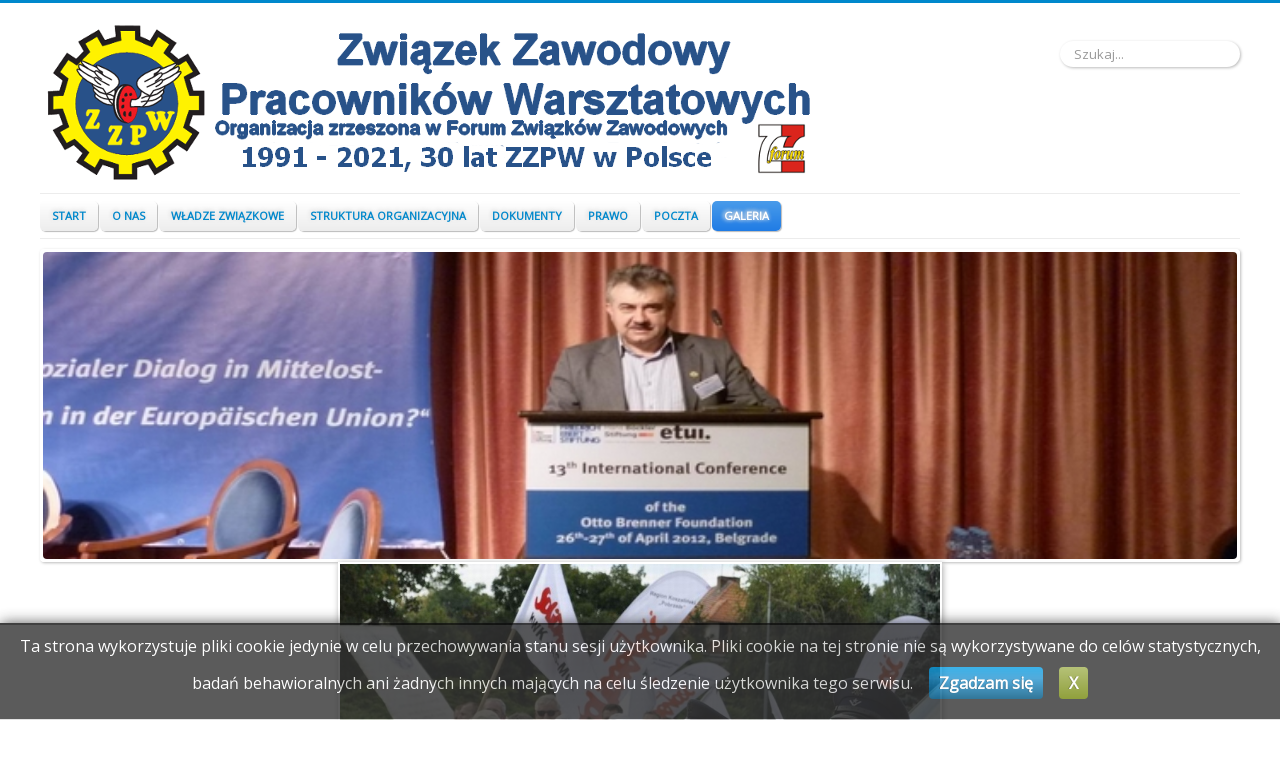

--- FILE ---
content_type: text/html; charset=utf-8
request_url: http://warsztat.info/galeria/37-2011-09-17-euromanifestacja/detail/1947-2013-09-14-euromanifestacja.html
body_size: 9470
content:
<!DOCTYPE html>
<html xmlns="http://www.w3.org/1999/xhtml" xml:lang="pl-pl" lang="pl-pl" dir="ltr">
<head>
	<meta name="viewport" content="width=device-width, initial-scale=1.0" />
	<base href="http://warsztat.info/galeria/37-2011-09-17-euromanifestacja/detail/1947-2013-09-14-euromanifestacja.html" />
	<meta http-equiv="content-type" content="text/html; charset=utf-8" />
	<meta name="keywords" content="związek zawodowy pracowników warsztatowych, zzpw, związki kolejowe" />
	<meta name="description" content="Witryna Związku Zawodowego Pracowników Warsztatowych" />
	<meta name="generator" content="Joomla! - Open Source Content Management - Version 3.9.8" />
	<title>Związek Zawodowy Pracowników Warsztatowych - Galeria - 2013-09-14 - Euromanifestacja</title>
	<link href="/templates/warsztat/favicon.ico" rel="shortcut icon" type="image/vnd.microsoft.icon" />
	<link href="http://warsztat.info/component/search/?Itemid=241&amp;catid=37:2011-09-17-euromanifestacja&amp;id=1947:2013-09-14-euromanifestacja&amp;format=opensearch" rel="search" title="Szukaj Związek Zawodowy Pracowników Warsztatowych" type="application/opensearchdescription+xml" />
	<link href="/media/com_phocagallery/css/main/phocagallery.css" rel="stylesheet" type="text/css" />
	<link href="/media/com_phocagallery/css/main/rating.css" rel="stylesheet" type="text/css" />
	<link href="/media/com_phocagallery/css/custom/default.css" rel="stylesheet" type="text/css" />
	<link href="/media/com_phocagallery/css/custom/custom_responsive.css" rel="stylesheet" type="text/css" />
	<link href="http://warsztat.info/plugins/content/pdf_embed/assets/css/style.css" rel="stylesheet" type="text/css" />
	<link href="/templates/warsztat/css/template.css" rel="stylesheet" type="text/css" />
	<link href="/media/com_dpcalendar/css/tippy/tippy.min.css" rel="stylesheet" type="text/css" />
	<link href="/media/com_dpcalendar/css/fullcalendar/fullcalendar.min.css" rel="stylesheet" type="text/css" />
	<link href="/media/com_dpcalendar/css/tingle/tingle.min.css" rel="stylesheet" type="text/css" />
	<link href="/media/mod_dpcalendar_mini/css/default.min.css" rel="stylesheet" type="text/css" />
	<style type="text/css">
div.mod_search87 input[type="search"]{ width:auto; }
	</style>
	<script type="application/json" class="joomla-script-options new">{"csrf.token":"9f15fcc123846b5e0ba79494a4649f20","system.paths":{"root":"","base":""},"joomla.jtext":{"COM_DPCALENDAR_VIEW_CALENDAR_ALL_DAY":"ca\u0142y dzie\u0144","COM_DPCALENDAR_VIEW_CALENDAR_TOOLBAR_TODAY":"Dzisiaj","COM_DPCALENDAR_VIEW_CALENDAR_VIEW_MONTH":"Miesi\u0105c","COM_DPCALENDAR_VIEW_CALENDAR_VIEW_WEEK":"Tydzie\u0144","COM_DPCALENDAR_VIEW_CALENDAR_VIEW_DAY":"Dzie\u0144","COM_DPCALENDAR_VIEW_CALENDAR_VIEW_LIST":"Lista","COM_DPCALENDAR_VIEW_CALENDAR_VIEW_TEXTS_UNTIL":"Do","COM_DPCALENDAR_VIEW_CALENDAR_VIEW_TEXTS_PAST":"Minione wydarzenia","COM_DPCALENDAR_VIEW_CALENDAR_VIEW_TEXTS_TODAY":"Dzisiaj","COM_DPCALENDAR_VIEW_CALENDAR_VIEW_TEXTS_TOMORROW":"Jutro","COM_DPCALENDAR_VIEW_CALENDAR_VIEW_TEXTS_THIS_WEEK":"Bie\u017c\u0105cy tydzie\u0144","COM_DPCALENDAR_VIEW_CALENDAR_VIEW_TEXTS_NEXT_WEEK":"Nast\u0119pny tydzie\u0144","COM_DPCALENDAR_VIEW_CALENDAR_VIEW_TEXTS_THIS_MONTH":"Bie\u017c\u0105cy miesi\u0105c","COM_DPCALENDAR_VIEW_CALENDAR_VIEW_TEXTS_NEXT_MONTH":"Nast\u0119pny miesi\u0105c","COM_DPCALENDAR_VIEW_CALENDAR_VIEW_TEXTS_FUTURE":"Przysz\u0142e wydarzenia","COM_DPCALENDAR_VIEW_CALENDAR_VIEW_TEXTS_WEEK":"T","COM_DPCALENDAR_VIEW_CALENDAR_VIEW_TEXTS_MORE":"Wi\u0119cej","COM_DPCALENDAR_VIEW_CALENDAR_SHOW_DATEPICKER":"Przejd\u017a","COM_DPCALENDAR_VIEW_CALENDAR_TOOLBAR_PRINT":"Drukuj","JCANCEL":"Anuluj","JLIB_HTML_BEHAVIOR_CLOSE":"Zamknij"},"DPCalendar.module.mini.130.options":{"eventSources":["\/component\/dpcalendar\/events.raw?limit=0&compact=2&ids=46,47,48,49,50,51,52,53,54&openview=agendaWeek&module-id=130&Itemid=101"],"defaultView":"month","weekNumbers":true,"weekends":false,"fixedWeekCount":false,"eventColor":"#135CAE","firstDay":"1","firstHour":"6","nextDayThreshold":"00:00:00","weekNumbersWithinDays":false,"weekNumberCalculation":"ISO","displayEventEnd":true,"navLinks":true,"maxTime":"24:00:00","minTime":"0:00:00","nowIndicator":true,"displayEventTime":false,"eventLimit":2,"height":"auto","slotEventOverlap":true,"slotMinutes":"30","slotLabelFormat":"h:mm a","header":{"left":"prev,next","center":"","right":"month,agendaWeek,agendaDay,list"},"views":{"month":{"titleFormat":"MMM YYYY","timeFormat":"h:mm a","columnHeaderFormat":"ddd","groupByDateAndResource":false},"agendaWeek":{"titleFormat":"MMM D YYYY","timeFormat":"h:mm a","columnHeaderFormat":"ddd M\/D","groupByDateAndResource":false},"agendaDay":{"titleFormat":"MMMM D YYYY","timeFormat":"h:mm a","columnHeaderFormat":"dddd","groupByDateAndResource":false},"list":{"titleFormat":"MMM D YYYY","timeFormat":"h:mm a","columnHeaderFormat":"ddd","listDayFormat":"dddd","listDayAltFormat":"MMMM D, YYYY","duration":{"days":"30"},"noEventsMessage":"Brak wydarze\u0144"}},"monthNames":["stycze\u0144","luty","marzec","kwiecie\u0144","maj","czerwiec","lipiec","sierpie\u0144","wrzesie\u0144","pa\u017adziernik","listopad","grudzie\u0144"],"monthNamesShort":["Sty","Lut","Mar","Kwi","Maj","Cze","Lip","Sie","Wrz","Pa\u017a","Lis","Gru"],"dayNames":["niedziela","poniedzia\u0142ek","wtorek","\u015broda","czwartek","pi\u0105tek","sobota"],"dayNamesShort":["N","Pn","Wt","\u015ar","Cz","Pt","So"],"dayNamesMin":["N","Pn","Wt","\u015ar","Cz","Pt","So"],"show_event_as_popup":"1","show_map":"2","event_create_form":0,"screen_size_list_view":0,"use_hash":false,"year":"2026","month":"01","date":"20"},"system.keepalive":{"interval":3540000,"uri":"\/component\/ajax\/?format=json"}}</script>
	<script src="/media/jui/js/jquery.min.js?f083737dacb8500f0eb08944cf285110" type="text/javascript"></script>
	<script src="/media/jui/js/jquery-migrate.min.js?f083737dacb8500f0eb08944cf285110" type="text/javascript"></script>
	<script src="/components/com_phocagallery/assets/fadeslideshow/fadeslideshow.js" type="text/javascript"></script>
	<script src="/media/jui/js/bootstrap.min.js?f083737dacb8500f0eb08944cf285110" type="text/javascript"></script>
	<script src="/media/system/js/core.js?f083737dacb8500f0eb08944cf285110" type="text/javascript"></script>
	<script src="/templates/warsztat/js/template.js" type="text/javascript"></script>
	<script src="/media/com_dpcalendar/js/dpcalendar/dpcalendar.min.js" defer="defer" type="text/javascript"></script>
	<script src="/media/com_dpcalendar/js/popper/popper.min.js" defer="defer" type="text/javascript"></script>
	<script src="/media/com_dpcalendar/js/tippy/tippy.min.js" defer="defer" type="text/javascript"></script>
	<script src="/media/com_dpcalendar/js/md5/md5.min.js" defer="defer" type="text/javascript"></script>
	<script src="/media/com_dpcalendar/js/domurl/url.min.js" defer="defer" type="text/javascript"></script>
	<script src="/media/com_dpcalendar/js/moment/moment.min.js" defer="defer" type="text/javascript"></script>
	<script src="/media/com_dpcalendar/js/fullcalendar/fullcalendar.min.js" defer="defer" type="text/javascript"></script>
	<script src="/media/com_dpcalendar/js/dpcalendar/calendar.min.js" defer="defer" type="text/javascript"></script>
	<script src="/media/com_dpcalendar/js/tingle/tingle.min.js" defer="defer" type="text/javascript"></script>
	<!--[if lt IE 9]><script src="/media/system/js/polyfill.event.js?f083737dacb8500f0eb08944cf285110" type="text/javascript"></script><![endif]-->
	<script src="/media/system/js/keepalive.js?f083737dacb8500f0eb08944cf285110" type="text/javascript"></script>
	<!--[if lt IE 9]><script src="/media/system/js/html5fallback.js?f083737dacb8500f0eb08944cf285110" type="text/javascript"></script><![endif]-->
	<script type="text/javascript">
jQuery(function($){ initTooltips(); $("body").on("subform-row-add", initTooltips); function initTooltips (event, container) { container = container || document;$(container).find(".hasTooltip").tooltip({"html": true,"container": "body"});} });
	</script>
	<style type="text/css"> 
 html, body, .contentpane, #all, #main {padding:0px !important;margin:0px !important; width: 100% !important; max-width: 100% !important;} 
body {min-width:100%} 
.rt-container {width:100%} 
 </style>

				<link href='//fonts.googleapis.com/css?family=Open+Sans' rel='stylesheet' type='text/css' />
		<style type="text/css">
			h1,h2,h3,h4,h5,h6,.site-title{
				font-family: 'Open Sans', sans-serif;
			}
		</style>
				<style type="text/css">
		body.site
		{
			border-top: 3px solid #0088cc;
			background-color: #f4f6f7		}
		a
		{
			color: #0088cc;
		}
		.navbar-inner, .nav-list > .active > a, .nav-list > .active > a:hover, .dropdown-menu li > a:hover, .dropdown-menu .active > a, .dropdown-menu .active > a:hover, .nav-pills > .active > a, .nav-pills > .active > a:hover,
		.btn-primary
		{
			background: #0088cc;
		}
		.navbar-inner
		{
			-moz-box-shadow: 0 1px 3px rgba(0, 0, 0, .25), inset 0 -1px 0 rgba(0, 0, 0, .1), inset 0 30px 10px rgba(0, 0, 0, .2);
			-webkit-box-shadow: 0 1px 3px rgba(0, 0, 0, .25), inset 0 -1px 0 rgba(0, 0, 0, .1), inset 0 30px 10px rgba(0, 0, 0, .2);
			box-shadow: 0 1px 3px rgba(0, 0, 0, .25), inset 0 -1px 0 rgba(0, 0, 0, .1), inset 0 30px 10px rgba(0, 0, 0, .2);
		}
	</style>
		<!--[if lt IE 9]>
		<script src="/media/jui/js/html5.js"></script>
	<![endif]-->
<script type="text/javascript" src="/ck.js"></script>
<link rel="stylesheet" href="/templates/warsztat/css/custom.css" type="text/css" />
</head>

<body class="site com_phocagallery view-detail no-layout no-task itemid-241 fluid">

	<!-- Body -->
	<div class="body">
		<div class="container-fluid">
			<!-- Header -->
			<header class="header" role="banner">
				<div class="header-inner clearfix">
					<a class="brand pull-left" href="/">
						<img src="http://warsztat.info/images/1_baner.png" alt="Związek Zawodowy Pracowników Warsztatowych" />											</a>
					<div class="header-search pull-right">
						<div class="search mod_search87">
	<form action="/galeria.html" method="post" class="form-inline" role="search">
		<label for="mod-search-searchword87" class="element-invisible">Szukaj...</label> <input name="searchword" id="mod-search-searchword87" maxlength="200"  class="inputbox search-query input-medium" type="search" size="20" placeholder="Szukaj..." />		<input type="hidden" name="task" value="search" />
		<input type="hidden" name="option" value="com_search" />
		<input type="hidden" name="Itemid" value="241" />
	</form>
</div>

					</div>
				</div>
			</header>
							<nav class="navigation" role="navigation">
					<div class="navbar pull-left">
						<a class="btn btn-navbar collapsed" data-toggle="collapse" data-target=".nav-collapse">
							<span class="icon-bar"></span>
							<span class="icon-bar"></span>
							<span class="icon-bar"></span>
						</a>
					</div>
					<div class="nav-collapse">
						<ul class="nav menu nav-pills mod-list">
<li class="item-101 default"><a href="/" >Start</a></li><li class="item-118 deeper parent"><a href="/o-nas.html" >O nas</a><ul class="nav-child unstyled small"><li class="item-128"><a href="/o-nas/podstawowe-dane.html" >Podstawowe dane</a></li><li class="item-127"><a href="/o-nas/kim-jestesmy.html" >Kim jesteśmy</a></li><li class="item-126"><a href="/o-nas/historia-zwiazku.html" >Historia związku</a></li><li class="item-129"><a href="/o-nas/logo.html" >Logo</a></li><li class="item-130"><a href="/o-nas/folder-reklamowy.html" >Folder reklamowy</a></li></ul></li><li class="item-136 deeper parent"><a href="/wladze-zwiazkowe.html" >Władze Związkowe</a><ul class="nav-child unstyled small"><li class="item-137"><a href="/wladze-zwiazkowe/przewodniczacy-zk.html" >Przewodniczący ZK ZZPW</a></li><li class="item-138"><a href="/wladze-zwiazkowe/predydium-zk-zzpw.html" >Predydium ZK ZZPW</a></li><li class="item-139"><a href="/wladze-zwiazkowe/zarzad-krajowy-zzpw.html" >Zarząd Krajowy ZZPW</a></li><li class="item-140"><a href="/wladze-zwiazkowe/kr-zzpw.html" >KR ZZPW</a></li><li class="item-141"><a href="/wladze-zwiazkowe/biuletyn-warsztat.html" >Biuletyn &quot;Warsztat&quot;</a></li><li class="item-151"><a href="/wladze-zwiazkowe/rady-branzowwe.html" >Rady branżowwe</a></li></ul></li><li class="item-143 deeper parent"><a href="/struktura-organizacyjna.html" >Struktura organizacyjna</a><ul class="nav-child unstyled small"><li class="item-144"><a href="/struktura-organizacyjna/organizacje-miedzyzakladowe.html" >Organizacje Międzyzakładowe</a></li><li class="item-145"><a href="/struktura-organizacyjna/organizacje-zakladowe.html" >Organizacje Zakładowe</a></li><li class="item-146"><a href="/struktura-organizacyjna/organizacje-zrzeszone.html" >Organizacje Zrzeszone</a></li></ul></li><li class="item-147 deeper parent"><a href="/dokumenty.html" >Dokumenty</a><ul class="nav-child unstyled small"><li class="item-148"><a href="/dokumenty/statut.html" >Statut</a></li><li class="item-149"><a href="/dokumenty/odynacja-wyborcza.html" >Odynacja wyborcza</a></li><li class="item-267"><a href="/dokumenty/krs.html" >KRS</a></li><li class="item-155"><a href="/dokumenty/2016-02-01-01-21-09.html" >Protokoły Zarządu</a></li><li class="item-156"><a href="/dokumenty/2016-02-01-01-25-33.html" >Protokoły Prezydium</a></li><li class="item-152"><a href="/dokumenty/2016-02-01-00-44-32.html" >Archiwum dokumentów</a></li><li class="item-573"><a href="/dokumenty/szablony-dokumentow.html" >Szablony dokumentów</a></li><li class="item-574"><a href="/dokumenty/krajowe-zjazdy-delegatow.html" >Krajowe Zjazdy Delegatów</a></li><li class="item-603"><a href="/dokumenty/dokumenty-pkp-cargo.html" >-&gt; PKP Cargo</a></li><li class="item-604"><a href="/dokumenty/dokumenty-pkp-intercity.html" >-&gt; PKP Intercity</a></li><li class="item-605"><a href="/dokumenty/dokumenty-pkp-lhs.html" >-&gt; PKP LHS</a></li><li class="item-606"><a href="/dokumenty/dokumenty-pkp-lplk.html" >-&gt; PKP PLK</a></li><li class="item-626"><a href="/dokumenty/pkp-s-a.html" >-&gt; PKP S.A.</a></li><li class="item-607"><a href="/dokumenty/dokumenty-pprzewozy-regionalne.html" >-&gt; Przewozy Regionalne / Polregio</a></li><li class="item-608"><a href="/dokumenty/dokumenty-koleje-slaskie.html" >-&gt; Koleje Śląskie</a></li><li class="item-609"><a href="/dokumenty/dokumenty-wars.html" >-&gt; WARS</a></li><li class="item-610"><a href="/dokumenty/dokumenty-z-p-k.html" >-&gt; Związek Pracodawców Kolejowych</a></li><li class="item-611"><a href="/dokumenty/dokumenty-f-z-z.html" >-&gt; Forum Związków Zawodowych</a></li><li class="item-612"><a href="/dokumenty/zzpw-doc-w.html" >-&gt; ZZPW - wewnętrzne</a></li><li class="item-625"><a href="/dokumenty/zespol-trojstronny-ds-kolejnictwa-i-inne.html" > -&gt; Zespół Trójstronny ds Kolejnictwa i inne</a></li></ul></li><li class="item-150 deeper parent"><a href="/prawo.html" >Prawo</a><ul class="nav-child unstyled small"><li class="item-189"><a href="/prawo/artykuly-prasowe.html" >Artykuły prasowe</a></li></ul></li><li class="item-157"><a href="https://poczta21651.kei.pl/?_task=logout" target="_blank" rel="noopener noreferrer">Poczta</a></li><li class="item-241 current active"><a href="/galeria.html" title="Galeria">Galeria</a></li></ul>

					</div>
				</nav>
						
			<div class="row-fluid">
												<main id="content" role="main" class="span12">
					<!-- Begin Content -->
							<div class="moduletable">
						<div class="random-image">
	<img src="/images/headers//1.jpg" alt="1.jpg" width="100%" height="25" /></div>
		</div>
	
					<div id="system-message-container">
	</div>

					<script type="text/javascript">
/***********************************************
* Ultimate Fade In Slideshow v2.0- (c) Dynamic Drive DHTML code library (www.dynamicdrive.com)
* This notice MUST stay intact for legal use
* Visit Dynamic Drive at http://www.dynamicdrive.com/ for this script and 100s more
***********************************************/
var phocagallery=new fadeSlideShow({
	wrapperid: "phocaGallerySlideshowC",
	dimensions: ['100%', '100%'],
	imagearray: [["/images/phocagallery/2011-09-17-euromanifestacja/thumbs/phoca_thumb_l_309.jpg", "", "", ""],
["/images/phocagallery/2011-09-17-euromanifestacja/thumbs/phoca_thumb_l_310.jpg", "", "", ""],
["/images/phocagallery/2011-09-17-euromanifestacja/thumbs/phoca_thumb_l_311.jpg", "", "", ""],
["/images/phocagallery/2011-09-17-euromanifestacja/thumbs/phoca_thumb_l_312.jpg", "", "", ""],
["/images/phocagallery/2011-09-17-euromanifestacja/thumbs/phoca_thumb_l_313.jpg", "", "", ""],
["/images/phocagallery/2011-09-17-euromanifestacja/thumbs/phoca_thumb_l_314.jpg", "", "", ""],
["/images/phocagallery/2011-09-17-euromanifestacja/thumbs/phoca_thumb_l_315.jpg", "", "", ""],
["/images/phocagallery/2011-09-17-euromanifestacja/thumbs/phoca_thumb_l_316.jpg", "", "", ""],
["/images/phocagallery/2011-09-17-euromanifestacja/thumbs/phoca_thumb_l_317.jpg", "", "", ""],
["/images/phocagallery/2011-09-17-euromanifestacja/thumbs/phoca_thumb_l_318.jpg", "", "", ""],
["/images/phocagallery/2011-09-17-euromanifestacja/thumbs/phoca_thumb_l_319.jpg", "", "", ""],
["/images/phocagallery/2011-09-17-euromanifestacja/thumbs/phoca_thumb_l_320.jpg", "", "", ""],
["/images/phocagallery/2011-09-17-euromanifestacja/thumbs/phoca_thumb_l_321.jpg", "", "", ""],
["/images/phocagallery/2011-09-17-euromanifestacja/thumbs/phoca_thumb_l_322.jpg", "", "", ""],
["/images/phocagallery/2011-09-17-euromanifestacja/thumbs/phoca_thumb_l_323.jpg", "", "", ""],
["/images/phocagallery/2011-09-17-euromanifestacja/thumbs/phoca_thumb_l_324.jpg", "", "", ""],
["/images/phocagallery/2011-09-17-euromanifestacja/thumbs/phoca_thumb_l_325.jpg", "", "", ""],
["/images/phocagallery/2011-09-17-euromanifestacja/thumbs/phoca_thumb_l_326.jpg", "", "", ""],
["/images/phocagallery/2011-09-17-euromanifestacja/thumbs/phoca_thumb_l_327.jpg", "", "", ""],
["/images/phocagallery/2011-09-17-euromanifestacja/thumbs/phoca_thumb_l_328.jpg", "", "", ""],
["/images/phocagallery/2011-09-17-euromanifestacja/thumbs/phoca_thumb_l_329.jpg", "", "", ""],
["/images/phocagallery/2011-09-17-euromanifestacja/thumbs/phoca_thumb_l_330.jpg", "", "", ""],
["/images/phocagallery/2011-09-17-euromanifestacja/thumbs/phoca_thumb_l_331.jpg", "", "", ""],
["/images/phocagallery/2011-09-17-euromanifestacja/thumbs/phoca_thumb_l_332.jpg", "", "", ""],
["/images/phocagallery/2011-09-17-euromanifestacja/thumbs/phoca_thumb_l_333.jpg", "", "", ""],
["/images/phocagallery/2011-09-17-euromanifestacja/thumbs/phoca_thumb_l_334.jpg", "", "", ""],
["/images/phocagallery/2011-09-17-euromanifestacja/thumbs/phoca_thumb_l_335.jpg", "", "", ""],
["/images/phocagallery/2011-09-17-euromanifestacja/thumbs/phoca_thumb_l_336.jpg", "", "", ""],
["/images/phocagallery/2011-09-17-euromanifestacja/thumbs/phoca_thumb_l_337.jpg", "", "", ""],
["/images/phocagallery/2011-09-17-euromanifestacja/thumbs/phoca_thumb_l_338.jpg", "", "", ""],
["/images/phocagallery/2011-09-17-euromanifestacja/thumbs/phoca_thumb_l_339.jpg", "", "", ""],
["/images/phocagallery/2011-09-17-euromanifestacja/thumbs/phoca_thumb_l_340.jpg", "", "", ""],
["/images/phocagallery/2011-09-17-euromanifestacja/thumbs/phoca_thumb_l_341.jpg", "", "", ""],
["/images/phocagallery/2011-09-17-euromanifestacja/thumbs/phoca_thumb_l_342.jpg", "", "", ""],
["/images/phocagallery/2011-09-17-euromanifestacja/thumbs/phoca_thumb_l_343.jpg", "", "", ""],
["/images/phocagallery/2011-09-17-euromanifestacja/thumbs/phoca_thumb_l_344.jpg", "", "", ""],
["/images/phocagallery/2011-09-17-euromanifestacja/thumbs/phoca_thumb_l_345.jpg", "", "", ""],
["/images/phocagallery/2011-09-17-euromanifestacja/thumbs/phoca_thumb_l_346.jpg", "", "", ""],
["/images/phocagallery/2011-09-17-euromanifestacja/thumbs/phoca_thumb_l_347.jpg", "", "", ""],
["/images/phocagallery/2011-09-17-euromanifestacja/thumbs/phoca_thumb_l_348.jpg", "", "", ""],
["/images/phocagallery/2011-09-17-euromanifestacja/thumbs/phoca_thumb_l_349.jpg", "", "", ""],
["/images/phocagallery/2011-09-17-euromanifestacja/thumbs/phoca_thumb_l_350.jpg", "", "", ""],
["/images/phocagallery/2011-09-17-euromanifestacja/thumbs/phoca_thumb_l_351.jpg", "", "", ""],
["/images/phocagallery/2011-09-17-euromanifestacja/thumbs/phoca_thumb_l_352.jpg", "", "", ""],
["/images/phocagallery/2011-09-17-euromanifestacja/thumbs/phoca_thumb_l_353.jpg", "", "", ""],
["/images/phocagallery/2011-09-17-euromanifestacja/thumbs/phoca_thumb_l_354.jpg", "", "", ""],
["/images/phocagallery/2011-09-17-euromanifestacja/thumbs/phoca_thumb_l_355.jpg", "", "", ""],
["/images/phocagallery/2011-09-17-euromanifestacja/thumbs/phoca_thumb_l_356.jpg", "", "", ""],
["/images/phocagallery/2011-09-17-euromanifestacja/thumbs/phoca_thumb_l_357.jpg", "", "", ""],
["/images/phocagallery/2011-09-17-euromanifestacja/thumbs/phoca_thumb_l_358.jpg", "", "", ""],
["/images/phocagallery/2011-09-17-euromanifestacja/thumbs/phoca_thumb_l_359.jpg", "", "", ""],
["/images/phocagallery/2011-09-17-euromanifestacja/thumbs/phoca_thumb_l_360.jpg", "", "", ""],
["/images/phocagallery/2011-09-17-euromanifestacja/thumbs/phoca_thumb_l_361.jpg", "", "", ""],
["/images/phocagallery/2011-09-17-euromanifestacja/thumbs/phoca_thumb_l_362.jpg", "", "", ""],
["/images/phocagallery/2011-09-17-euromanifestacja/thumbs/phoca_thumb_l_363.jpg", "", "", ""],
["/images/phocagallery/2011-09-17-euromanifestacja/thumbs/phoca_thumb_l__DSC0908.jpg", "", "", ""],
["/images/phocagallery/2011-09-17-euromanifestacja/thumbs/phoca_thumb_l_236.jpg", "", "", ""],
["/images/phocagallery/2011-09-17-euromanifestacja/thumbs/phoca_thumb_l_237.jpg", "", "", ""],
["/images/phocagallery/2011-09-17-euromanifestacja/thumbs/phoca_thumb_l_238.jpg", "", "", ""],
["/images/phocagallery/2011-09-17-euromanifestacja/thumbs/phoca_thumb_l_239.jpg", "", "", ""],
["/images/phocagallery/2011-09-17-euromanifestacja/thumbs/phoca_thumb_l_240.jpg", "", "", ""],
["/images/phocagallery/2011-09-17-euromanifestacja/thumbs/phoca_thumb_l_241.jpg", "", "", ""],
["/images/phocagallery/2011-09-17-euromanifestacja/thumbs/phoca_thumb_l_242.jpg", "", "", ""],
["/images/phocagallery/2011-09-17-euromanifestacja/thumbs/phoca_thumb_l_243.jpg", "", "", ""],
["/images/phocagallery/2011-09-17-euromanifestacja/thumbs/phoca_thumb_l_244.jpg", "", "", ""],
["/images/phocagallery/2011-09-17-euromanifestacja/thumbs/phoca_thumb_l_245.jpg", "", "", ""],
["/images/phocagallery/2011-09-17-euromanifestacja/thumbs/phoca_thumb_l_246.jpg", "", "", ""],
["/images/phocagallery/2011-09-17-euromanifestacja/thumbs/phoca_thumb_l_247.jpg", "", "", ""],
["/images/phocagallery/2011-09-17-euromanifestacja/thumbs/phoca_thumb_l_248.jpg", "", "", ""],
["/images/phocagallery/2011-09-17-euromanifestacja/thumbs/phoca_thumb_l_249.jpg", "", "", ""],
["/images/phocagallery/2011-09-17-euromanifestacja/thumbs/phoca_thumb_l_250.jpg", "", "", ""],
["/images/phocagallery/2011-09-17-euromanifestacja/thumbs/phoca_thumb_l_251.jpg", "", "", ""],
["/images/phocagallery/2011-09-17-euromanifestacja/thumbs/phoca_thumb_l_252.jpg", "", "", ""],
["/images/phocagallery/2011-09-17-euromanifestacja/thumbs/phoca_thumb_l_253.jpg", "", "", ""],
["/images/phocagallery/2011-09-17-euromanifestacja/thumbs/phoca_thumb_l_254.jpg", "", "", ""],
["/images/phocagallery/2011-09-17-euromanifestacja/thumbs/phoca_thumb_l_255.jpg", "", "", ""],
["/images/phocagallery/2011-09-17-euromanifestacja/thumbs/phoca_thumb_l_256.jpg", "", "", ""],
["/images/phocagallery/2011-09-17-euromanifestacja/thumbs/phoca_thumb_l_257.jpg", "", "", ""],
["/images/phocagallery/2011-09-17-euromanifestacja/thumbs/phoca_thumb_l_258.jpg", "", "", ""],
["/images/phocagallery/2011-09-17-euromanifestacja/thumbs/phoca_thumb_l_259.jpg", "", "", ""],
["/images/phocagallery/2011-09-17-euromanifestacja/thumbs/phoca_thumb_l_260.jpg", "", "", ""],
["/images/phocagallery/2011-09-17-euromanifestacja/thumbs/phoca_thumb_l_261.jpg", "", "", ""],
["/images/phocagallery/2011-09-17-euromanifestacja/thumbs/phoca_thumb_l_262.jpg", "", "", ""],
["/images/phocagallery/2011-09-17-euromanifestacja/thumbs/phoca_thumb_l_263.jpg", "", "", ""],
["/images/phocagallery/2011-09-17-euromanifestacja/thumbs/phoca_thumb_l_264.jpg", "", "", ""],
["/images/phocagallery/2011-09-17-euromanifestacja/thumbs/phoca_thumb_l_265.jpg", "", "", ""],
["/images/phocagallery/2011-09-17-euromanifestacja/thumbs/phoca_thumb_l_266.jpg", "", "", ""],
["/images/phocagallery/2011-09-17-euromanifestacja/thumbs/phoca_thumb_l_267.jpg", "", "", ""],
["/images/phocagallery/2011-09-17-euromanifestacja/thumbs/phoca_thumb_l_268.jpg", "", "", ""],
["/images/phocagallery/2011-09-17-euromanifestacja/thumbs/phoca_thumb_l_269.jpg", "", "", ""],
["/images/phocagallery/2011-09-17-euromanifestacja/thumbs/phoca_thumb_l_270.jpg", "", "", ""],
["/images/phocagallery/2011-09-17-euromanifestacja/thumbs/phoca_thumb_l_271.jpg", "", "", ""],
["/images/phocagallery/2011-09-17-euromanifestacja/thumbs/phoca_thumb_l_272.jpg", "", "", ""],
["/images/phocagallery/2011-09-17-euromanifestacja/thumbs/phoca_thumb_l_273.jpg", "", "", ""],
["/images/phocagallery/2011-09-17-euromanifestacja/thumbs/phoca_thumb_l_274.jpg", "", "", ""],
["/images/phocagallery/2011-09-17-euromanifestacja/thumbs/phoca_thumb_l_275.jpg", "", "", ""],
["/images/phocagallery/2011-09-17-euromanifestacja/thumbs/phoca_thumb_l_276.jpg", "", "", ""],
["/images/phocagallery/2011-09-17-euromanifestacja/thumbs/phoca_thumb_l_277.jpg", "", "", ""],
["/images/phocagallery/2011-09-17-euromanifestacja/thumbs/phoca_thumb_l_278.jpg", "", "", ""],
["/images/phocagallery/2011-09-17-euromanifestacja/thumbs/phoca_thumb_l_279.jpg", "", "", ""],
["/images/phocagallery/2011-09-17-euromanifestacja/thumbs/phoca_thumb_l_280.jpg", "", "", ""],
["/images/phocagallery/2011-09-17-euromanifestacja/thumbs/phoca_thumb_l_281.jpg", "", "", ""],
["/images/phocagallery/2011-09-17-euromanifestacja/thumbs/phoca_thumb_l_282.jpg", "", "", ""],
["/images/phocagallery/2011-09-17-euromanifestacja/thumbs/phoca_thumb_l_283.jpg", "", "", ""],
["/images/phocagallery/2011-09-17-euromanifestacja/thumbs/phoca_thumb_l_284.jpg", "", "", ""],
["/images/phocagallery/2011-09-17-euromanifestacja/thumbs/phoca_thumb_l_285.jpg", "", "", ""],
["/images/phocagallery/2011-09-17-euromanifestacja/thumbs/phoca_thumb_l_286.jpg", "", "", ""],
["/images/phocagallery/2011-09-17-euromanifestacja/thumbs/phoca_thumb_l_287.jpg", "", "", ""],
["/images/phocagallery/2011-09-17-euromanifestacja/thumbs/phoca_thumb_l_288.jpg", "", "", ""],
["/images/phocagallery/2011-09-17-euromanifestacja/thumbs/phoca_thumb_l_289.jpg", "", "", ""],
["/images/phocagallery/2011-09-17-euromanifestacja/thumbs/phoca_thumb_l_290.jpg", "", "", ""],
["/images/phocagallery/2011-09-17-euromanifestacja/thumbs/phoca_thumb_l_291.jpg", "", "", ""],
["/images/phocagallery/2011-09-17-euromanifestacja/thumbs/phoca_thumb_l_292.jpg", "", "", ""],
["/images/phocagallery/2011-09-17-euromanifestacja/thumbs/phoca_thumb_l_293.jpg", "", "", ""],
["/images/phocagallery/2011-09-17-euromanifestacja/thumbs/phoca_thumb_l_294.jpg", "", "", ""],
["/images/phocagallery/2011-09-17-euromanifestacja/thumbs/phoca_thumb_l_295.jpg", "", "", ""],
["/images/phocagallery/2011-09-17-euromanifestacja/thumbs/phoca_thumb_l_296.jpg", "", "", ""],
["/images/phocagallery/2011-09-17-euromanifestacja/thumbs/phoca_thumb_l_297.jpg", "", "", ""],
["/images/phocagallery/2011-09-17-euromanifestacja/thumbs/phoca_thumb_l_298.jpg", "", "", ""],
["/images/phocagallery/2011-09-17-euromanifestacja/thumbs/phoca_thumb_l_299.jpg", "", "", ""],
["/images/phocagallery/2011-09-17-euromanifestacja/thumbs/phoca_thumb_l_300.jpg", "", "", ""],
["/images/phocagallery/2011-09-17-euromanifestacja/thumbs/phoca_thumb_l_301.jpg", "", "", ""],
["/images/phocagallery/2011-09-17-euromanifestacja/thumbs/phoca_thumb_l_302.jpg", "", "", ""],
["/images/phocagallery/2011-09-17-euromanifestacja/thumbs/phoca_thumb_l_303.jpg", "", "", ""],
["/images/phocagallery/2011-09-17-euromanifestacja/thumbs/phoca_thumb_l_304.jpg", "", "", ""],
["/images/phocagallery/2011-09-17-euromanifestacja/thumbs/phoca_thumb_l_305.jpg", "", "", ""],
["/images/phocagallery/2011-09-17-euromanifestacja/thumbs/phoca_thumb_l_306.jpg", "", "", ""],
["/images/phocagallery/2011-09-17-euromanifestacja/thumbs/phoca_thumb_l_307.jpg", "", "", ""],
["/images/phocagallery/2011-09-17-euromanifestacja/thumbs/phoca_thumb_l_308.jpg", "", "", ""],
["/images/phocagallery/2011-09-17-euromanifestacja/thumbs/phoca_thumb_l_168.jpg", "", "", ""],
["/images/phocagallery/2011-09-17-euromanifestacja/thumbs/phoca_thumb_l_169.jpg", "", "", ""],
["/images/phocagallery/2011-09-17-euromanifestacja/thumbs/phoca_thumb_l_170.jpg", "", "", ""],
["/images/phocagallery/2011-09-17-euromanifestacja/thumbs/phoca_thumb_l_171.jpg", "", "", ""],
["/images/phocagallery/2011-09-17-euromanifestacja/thumbs/phoca_thumb_l_172.jpg", "", "", ""],
["/images/phocagallery/2011-09-17-euromanifestacja/thumbs/phoca_thumb_l_173.jpg", "", "", ""],
["/images/phocagallery/2011-09-17-euromanifestacja/thumbs/phoca_thumb_l_174.jpg", "", "", ""],
["/images/phocagallery/2011-09-17-euromanifestacja/thumbs/phoca_thumb_l_175.jpg", "", "", ""],
["/images/phocagallery/2011-09-17-euromanifestacja/thumbs/phoca_thumb_l_176.jpg", "", "", ""],
["/images/phocagallery/2011-09-17-euromanifestacja/thumbs/phoca_thumb_l_177.jpg", "", "", ""],
["/images/phocagallery/2011-09-17-euromanifestacja/thumbs/phoca_thumb_l_178.jpg", "", "", ""],
["/images/phocagallery/2011-09-17-euromanifestacja/thumbs/phoca_thumb_l_179.jpg", "", "", ""],
["/images/phocagallery/2011-09-17-euromanifestacja/thumbs/phoca_thumb_l_180.jpg", "", "", ""],
["/images/phocagallery/2011-09-17-euromanifestacja/thumbs/phoca_thumb_l_181.jpg", "", "", ""],
["/images/phocagallery/2011-09-17-euromanifestacja/thumbs/phoca_thumb_l_182.jpg", "", "", ""],
["/images/phocagallery/2011-09-17-euromanifestacja/thumbs/phoca_thumb_l_183.jpg", "", "", ""],
["/images/phocagallery/2011-09-17-euromanifestacja/thumbs/phoca_thumb_l_184.jpg", "", "", ""],
["/images/phocagallery/2011-09-17-euromanifestacja/thumbs/phoca_thumb_l_185.jpg", "", "", ""],
["/images/phocagallery/2011-09-17-euromanifestacja/thumbs/phoca_thumb_l_186.jpg", "", "", ""],
["/images/phocagallery/2011-09-17-euromanifestacja/thumbs/phoca_thumb_l_187.jpg", "", "", ""],
["/images/phocagallery/2011-09-17-euromanifestacja/thumbs/phoca_thumb_l_188.jpg", "", "", ""],
["/images/phocagallery/2011-09-17-euromanifestacja/thumbs/phoca_thumb_l_189.jpg", "", "", ""],
["/images/phocagallery/2011-09-17-euromanifestacja/thumbs/phoca_thumb_l_190.jpg", "", "", ""],
["/images/phocagallery/2011-09-17-euromanifestacja/thumbs/phoca_thumb_l_191.jpg", "", "", ""],
["/images/phocagallery/2011-09-17-euromanifestacja/thumbs/phoca_thumb_l_192.jpg", "", "", ""],
["/images/phocagallery/2011-09-17-euromanifestacja/thumbs/phoca_thumb_l_193.jpg", "", "", ""],
["/images/phocagallery/2011-09-17-euromanifestacja/thumbs/phoca_thumb_l_194.jpg", "", "", ""],
["/images/phocagallery/2011-09-17-euromanifestacja/thumbs/phoca_thumb_l_195.jpg", "", "", ""],
["/images/phocagallery/2011-09-17-euromanifestacja/thumbs/phoca_thumb_l_196.jpg", "", "", ""],
["/images/phocagallery/2011-09-17-euromanifestacja/thumbs/phoca_thumb_l_197.jpg", "", "", ""],
["/images/phocagallery/2011-09-17-euromanifestacja/thumbs/phoca_thumb_l_198.jpg", "", "", ""],
["/images/phocagallery/2011-09-17-euromanifestacja/thumbs/phoca_thumb_l_199.jpg", "", "", ""],
["/images/phocagallery/2011-09-17-euromanifestacja/thumbs/phoca_thumb_l_200.jpg", "", "", ""],
["/images/phocagallery/2011-09-17-euromanifestacja/thumbs/phoca_thumb_l_201.jpg", "", "", ""],
["/images/phocagallery/2011-09-17-euromanifestacja/thumbs/phoca_thumb_l_202.jpg", "", "", ""],
["/images/phocagallery/2011-09-17-euromanifestacja/thumbs/phoca_thumb_l_203.jpg", "", "", ""],
["/images/phocagallery/2011-09-17-euromanifestacja/thumbs/phoca_thumb_l_204.jpg", "", "", ""],
["/images/phocagallery/2011-09-17-euromanifestacja/thumbs/phoca_thumb_l_205.jpg", "", "", ""],
["/images/phocagallery/2011-09-17-euromanifestacja/thumbs/phoca_thumb_l_206.jpg", "", "", ""],
["/images/phocagallery/2011-09-17-euromanifestacja/thumbs/phoca_thumb_l_207.jpg", "", "", ""],
["/images/phocagallery/2011-09-17-euromanifestacja/thumbs/phoca_thumb_l_208.jpg", "", "", ""],
["/images/phocagallery/2011-09-17-euromanifestacja/thumbs/phoca_thumb_l_209.jpg", "", "", ""],
["/images/phocagallery/2011-09-17-euromanifestacja/thumbs/phoca_thumb_l_210.jpg", "", "", ""],
["/images/phocagallery/2011-09-17-euromanifestacja/thumbs/phoca_thumb_l_211.jpg", "", "", ""],
["/images/phocagallery/2011-09-17-euromanifestacja/thumbs/phoca_thumb_l_212.jpg", "", "", ""],
["/images/phocagallery/2011-09-17-euromanifestacja/thumbs/phoca_thumb_l_213.jpg", "", "", ""],
["/images/phocagallery/2011-09-17-euromanifestacja/thumbs/phoca_thumb_l_214.jpg", "", "", ""],
["/images/phocagallery/2011-09-17-euromanifestacja/thumbs/phoca_thumb_l_215.jpg", "", "", ""],
["/images/phocagallery/2011-09-17-euromanifestacja/thumbs/phoca_thumb_l_216.jpg", "", "", ""],
["/images/phocagallery/2011-09-17-euromanifestacja/thumbs/phoca_thumb_l_217.jpg", "", "", ""],
["/images/phocagallery/2011-09-17-euromanifestacja/thumbs/phoca_thumb_l_218.jpg", "", "", ""],
["/images/phocagallery/2011-09-17-euromanifestacja/thumbs/phoca_thumb_l_219.jpg", "", "", ""],
["/images/phocagallery/2011-09-17-euromanifestacja/thumbs/phoca_thumb_l_220.jpg", "", "", ""],
["/images/phocagallery/2011-09-17-euromanifestacja/thumbs/phoca_thumb_l_221.jpg", "", "", ""],
["/images/phocagallery/2011-09-17-euromanifestacja/thumbs/phoca_thumb_l_222.jpg", "", "", ""],
["/images/phocagallery/2011-09-17-euromanifestacja/thumbs/phoca_thumb_l_223.jpg", "", "", ""],
["/images/phocagallery/2011-09-17-euromanifestacja/thumbs/phoca_thumb_l_224.jpg", "", "", ""],
["/images/phocagallery/2011-09-17-euromanifestacja/thumbs/phoca_thumb_l_225.jpg", "", "", ""],
["/images/phocagallery/2011-09-17-euromanifestacja/thumbs/phoca_thumb_l_226.jpg", "", "", ""],
["/images/phocagallery/2011-09-17-euromanifestacja/thumbs/phoca_thumb_l_227.jpg", "", "", ""],
["/images/phocagallery/2011-09-17-euromanifestacja/thumbs/phoca_thumb_l_228.jpg", "", "", ""],
["/images/phocagallery/2011-09-17-euromanifestacja/thumbs/phoca_thumb_l_229.jpg", "", "", ""],
["/images/phocagallery/2011-09-17-euromanifestacja/thumbs/phoca_thumb_l_230.jpg", "", "", ""],
["/images/phocagallery/2011-09-17-euromanifestacja/thumbs/phoca_thumb_l_231.jpg", "", "", ""],
["/images/phocagallery/2011-09-17-euromanifestacja/thumbs/phoca_thumb_l_232.jpg", "", "", ""],
["/images/phocagallery/2011-09-17-euromanifestacja/thumbs/phoca_thumb_l_233.jpg", "", "", ""],
["/images/phocagallery/2011-09-17-euromanifestacja/thumbs/phoca_thumb_l_234.jpg", "", "", ""],
["/images/phocagallery/2011-09-17-euromanifestacja/thumbs/phoca_thumb_l_235.jpg", "", "", ""],
["/images/phocagallery/2011-09-17-euromanifestacja/thumbs/phoca_thumb_l_100.jpg", "", "", ""],
["/images/phocagallery/2011-09-17-euromanifestacja/thumbs/phoca_thumb_l_101.jpg", "", "", ""],
["/images/phocagallery/2011-09-17-euromanifestacja/thumbs/phoca_thumb_l_102.jpg", "", "", ""],
["/images/phocagallery/2011-09-17-euromanifestacja/thumbs/phoca_thumb_l_103.jpg", "", "", ""],
["/images/phocagallery/2011-09-17-euromanifestacja/thumbs/phoca_thumb_l_104.jpg", "", "", ""],
["/images/phocagallery/2011-09-17-euromanifestacja/thumbs/phoca_thumb_l_105.jpg", "", "", ""],
["/images/phocagallery/2011-09-17-euromanifestacja/thumbs/phoca_thumb_l_106.jpg", "", "", ""],
["/images/phocagallery/2011-09-17-euromanifestacja/thumbs/phoca_thumb_l_107.jpg", "", "", ""],
["/images/phocagallery/2011-09-17-euromanifestacja/thumbs/phoca_thumb_l_108.jpg", "", "", ""],
["/images/phocagallery/2011-09-17-euromanifestacja/thumbs/phoca_thumb_l_109.jpg", "", "", ""],
["/images/phocagallery/2011-09-17-euromanifestacja/thumbs/phoca_thumb_l_110.jpg", "", "", ""],
["/images/phocagallery/2011-09-17-euromanifestacja/thumbs/phoca_thumb_l_111.jpg", "", "", ""],
["/images/phocagallery/2011-09-17-euromanifestacja/thumbs/phoca_thumb_l_112.jpg", "", "", ""],
["/images/phocagallery/2011-09-17-euromanifestacja/thumbs/phoca_thumb_l_113.jpg", "", "", ""],
["/images/phocagallery/2011-09-17-euromanifestacja/thumbs/phoca_thumb_l_114.jpg", "", "", ""],
["/images/phocagallery/2011-09-17-euromanifestacja/thumbs/phoca_thumb_l_115.jpg", "", "", ""],
["/images/phocagallery/2011-09-17-euromanifestacja/thumbs/phoca_thumb_l_116.jpg", "", "", ""],
["/images/phocagallery/2011-09-17-euromanifestacja/thumbs/phoca_thumb_l_117.jpg", "", "", ""],
["/images/phocagallery/2011-09-17-euromanifestacja/thumbs/phoca_thumb_l_118.jpg", "", "", ""],
["/images/phocagallery/2011-09-17-euromanifestacja/thumbs/phoca_thumb_l_119.jpg", "", "", ""],
["/images/phocagallery/2011-09-17-euromanifestacja/thumbs/phoca_thumb_l_120.jpg", "", "", ""],
["/images/phocagallery/2011-09-17-euromanifestacja/thumbs/phoca_thumb_l_121.jpg", "", "", ""],
["/images/phocagallery/2011-09-17-euromanifestacja/thumbs/phoca_thumb_l_122.jpg", "", "", ""],
["/images/phocagallery/2011-09-17-euromanifestacja/thumbs/phoca_thumb_l_123.jpg", "", "", ""],
["/images/phocagallery/2011-09-17-euromanifestacja/thumbs/phoca_thumb_l_124.jpg", "", "", ""],
["/images/phocagallery/2011-09-17-euromanifestacja/thumbs/phoca_thumb_l_125.jpg", "", "", ""],
["/images/phocagallery/2011-09-17-euromanifestacja/thumbs/phoca_thumb_l_126.jpg", "", "", ""],
["/images/phocagallery/2011-09-17-euromanifestacja/thumbs/phoca_thumb_l_127.jpg", "", "", ""],
["/images/phocagallery/2011-09-17-euromanifestacja/thumbs/phoca_thumb_l_128.jpg", "", "", ""],
["/images/phocagallery/2011-09-17-euromanifestacja/thumbs/phoca_thumb_l_129.jpg", "", "", ""],
["/images/phocagallery/2011-09-17-euromanifestacja/thumbs/phoca_thumb_l_130.jpg", "", "", ""],
["/images/phocagallery/2011-09-17-euromanifestacja/thumbs/phoca_thumb_l_131.jpg", "", "", ""],
["/images/phocagallery/2011-09-17-euromanifestacja/thumbs/phoca_thumb_l_132.jpg", "", "", ""],
["/images/phocagallery/2011-09-17-euromanifestacja/thumbs/phoca_thumb_l_133.jpg", "", "", ""],
["/images/phocagallery/2011-09-17-euromanifestacja/thumbs/phoca_thumb_l_134.jpg", "", "", ""],
["/images/phocagallery/2011-09-17-euromanifestacja/thumbs/phoca_thumb_l_135.jpg", "", "", ""],
["/images/phocagallery/2011-09-17-euromanifestacja/thumbs/phoca_thumb_l_136.jpg", "", "", ""],
["/images/phocagallery/2011-09-17-euromanifestacja/thumbs/phoca_thumb_l_137.jpg", "", "", ""],
["/images/phocagallery/2011-09-17-euromanifestacja/thumbs/phoca_thumb_l_138.jpg", "", "", ""],
["/images/phocagallery/2011-09-17-euromanifestacja/thumbs/phoca_thumb_l_139.jpg", "", "", ""],
["/images/phocagallery/2011-09-17-euromanifestacja/thumbs/phoca_thumb_l_140.jpg", "", "", ""],
["/images/phocagallery/2011-09-17-euromanifestacja/thumbs/phoca_thumb_l_141.jpg", "", "", ""],
["/images/phocagallery/2011-09-17-euromanifestacja/thumbs/phoca_thumb_l_142.jpg", "", "", ""],
["/images/phocagallery/2011-09-17-euromanifestacja/thumbs/phoca_thumb_l_143.jpg", "", "", ""],
["/images/phocagallery/2011-09-17-euromanifestacja/thumbs/phoca_thumb_l_144.jpg", "", "", ""],
["/images/phocagallery/2011-09-17-euromanifestacja/thumbs/phoca_thumb_l_145.jpg", "", "", ""],
["/images/phocagallery/2011-09-17-euromanifestacja/thumbs/phoca_thumb_l_146.jpg", "", "", ""],
["/images/phocagallery/2011-09-17-euromanifestacja/thumbs/phoca_thumb_l_147.jpg", "", "", ""],
["/images/phocagallery/2011-09-17-euromanifestacja/thumbs/phoca_thumb_l_148.jpg", "", "", ""],
["/images/phocagallery/2011-09-17-euromanifestacja/thumbs/phoca_thumb_l_149.jpg", "", "", ""],
["/images/phocagallery/2011-09-17-euromanifestacja/thumbs/phoca_thumb_l_150.jpg", "", "", ""],
["/images/phocagallery/2011-09-17-euromanifestacja/thumbs/phoca_thumb_l_151.jpg", "", "", ""],
["/images/phocagallery/2011-09-17-euromanifestacja/thumbs/phoca_thumb_l_152.jpg", "", "", ""],
["/images/phocagallery/2011-09-17-euromanifestacja/thumbs/phoca_thumb_l_153.jpg", "", "", ""],
["/images/phocagallery/2011-09-17-euromanifestacja/thumbs/phoca_thumb_l_154.jpg", "", "", ""],
["/images/phocagallery/2011-09-17-euromanifestacja/thumbs/phoca_thumb_l_155.jpg", "", "", ""],
["/images/phocagallery/2011-09-17-euromanifestacja/thumbs/phoca_thumb_l_156.jpg", "", "", ""],
["/images/phocagallery/2011-09-17-euromanifestacja/thumbs/phoca_thumb_l_157.jpg", "", "", ""],
["/images/phocagallery/2011-09-17-euromanifestacja/thumbs/phoca_thumb_l_158.jpg", "", "", ""],
["/images/phocagallery/2011-09-17-euromanifestacja/thumbs/phoca_thumb_l_159.jpg", "", "", ""],
["/images/phocagallery/2011-09-17-euromanifestacja/thumbs/phoca_thumb_l_160.jpg", "", "", ""],
["/images/phocagallery/2011-09-17-euromanifestacja/thumbs/phoca_thumb_l_161.jpg", "", "", ""],
["/images/phocagallery/2011-09-17-euromanifestacja/thumbs/phoca_thumb_l_162.jpg", "", "", ""],
["/images/phocagallery/2011-09-17-euromanifestacja/thumbs/phoca_thumb_l_163.jpg", "", "", ""],
["/images/phocagallery/2011-09-17-euromanifestacja/thumbs/phoca_thumb_l_164.jpg", "", "", ""],
["/images/phocagallery/2011-09-17-euromanifestacja/thumbs/phoca_thumb_l_165.jpg", "", "", ""],
["/images/phocagallery/2011-09-17-euromanifestacja/thumbs/phoca_thumb_l_166.jpg", "", "", ""],
["/images/phocagallery/2011-09-17-euromanifestacja/thumbs/phoca_thumb_l_167.jpg", "", "", ""],
["/images/phocagallery/2011-09-17-euromanifestacja/thumbs/phoca_thumb_l_38.jpg", "", "", ""],
["/images/phocagallery/2011-09-17-euromanifestacja/thumbs/phoca_thumb_l_39.jpg", "", "", ""],
["/images/phocagallery/2011-09-17-euromanifestacja/thumbs/phoca_thumb_l_40.jpg", "", "", ""],
["/images/phocagallery/2011-09-17-euromanifestacja/thumbs/phoca_thumb_l_41.jpg", "", "", ""],
["/images/phocagallery/2011-09-17-euromanifestacja/thumbs/phoca_thumb_l_42.jpg", "", "", ""],
["/images/phocagallery/2011-09-17-euromanifestacja/thumbs/phoca_thumb_l_43.jpg", "", "", ""],
["/images/phocagallery/2011-09-17-euromanifestacja/thumbs/phoca_thumb_l_44.jpg", "", "", ""],
["/images/phocagallery/2011-09-17-euromanifestacja/thumbs/phoca_thumb_l_45.jpg", "", "", ""],
["/images/phocagallery/2011-09-17-euromanifestacja/thumbs/phoca_thumb_l_46.jpg", "", "", ""],
["/images/phocagallery/2011-09-17-euromanifestacja/thumbs/phoca_thumb_l_47.jpg", "", "", ""],
["/images/phocagallery/2011-09-17-euromanifestacja/thumbs/phoca_thumb_l_48.jpg", "", "", ""],
["/images/phocagallery/2011-09-17-euromanifestacja/thumbs/phoca_thumb_l_49.jpg", "", "", ""],
["/images/phocagallery/2011-09-17-euromanifestacja/thumbs/phoca_thumb_l_50.jpg", "", "", ""],
["/images/phocagallery/2011-09-17-euromanifestacja/thumbs/phoca_thumb_l_51.jpg", "", "", ""],
["/images/phocagallery/2011-09-17-euromanifestacja/thumbs/phoca_thumb_l_52.jpg", "", "", ""],
["/images/phocagallery/2011-09-17-euromanifestacja/thumbs/phoca_thumb_l_53.jpg", "", "", ""],
["/images/phocagallery/2011-09-17-euromanifestacja/thumbs/phoca_thumb_l_54.jpg", "", "", ""],
["/images/phocagallery/2011-09-17-euromanifestacja/thumbs/phoca_thumb_l_55.jpg", "", "", ""],
["/images/phocagallery/2011-09-17-euromanifestacja/thumbs/phoca_thumb_l_56.jpg", "", "", ""],
["/images/phocagallery/2011-09-17-euromanifestacja/thumbs/phoca_thumb_l_57.jpg", "", "", ""],
["/images/phocagallery/2011-09-17-euromanifestacja/thumbs/phoca_thumb_l_58.jpg", "", "", ""],
["/images/phocagallery/2011-09-17-euromanifestacja/thumbs/phoca_thumb_l_59.jpg", "", "", ""],
["/images/phocagallery/2011-09-17-euromanifestacja/thumbs/phoca_thumb_l_60.jpg", "", "", ""],
["/images/phocagallery/2011-09-17-euromanifestacja/thumbs/phoca_thumb_l_61.jpg", "", "", ""],
["/images/phocagallery/2011-09-17-euromanifestacja/thumbs/phoca_thumb_l_62.jpg", "", "", ""],
["/images/phocagallery/2011-09-17-euromanifestacja/thumbs/phoca_thumb_l_63.jpg", "", "", ""],
["/images/phocagallery/2011-09-17-euromanifestacja/thumbs/phoca_thumb_l_64.jpg", "", "", ""],
["/images/phocagallery/2011-09-17-euromanifestacja/thumbs/phoca_thumb_l_65.jpg", "", "", ""],
["/images/phocagallery/2011-09-17-euromanifestacja/thumbs/phoca_thumb_l_66.jpg", "", "", ""],
["/images/phocagallery/2011-09-17-euromanifestacja/thumbs/phoca_thumb_l_67.jpg", "", "", ""],
["/images/phocagallery/2011-09-17-euromanifestacja/thumbs/phoca_thumb_l_68.jpg", "", "", ""],
["/images/phocagallery/2011-09-17-euromanifestacja/thumbs/phoca_thumb_l_69.jpg", "", "", ""],
["/images/phocagallery/2011-09-17-euromanifestacja/thumbs/phoca_thumb_l_70.jpg", "", "", ""],
["/images/phocagallery/2011-09-17-euromanifestacja/thumbs/phoca_thumb_l_71.jpg", "", "", ""],
["/images/phocagallery/2011-09-17-euromanifestacja/thumbs/phoca_thumb_l_72.jpg", "", "", ""],
["/images/phocagallery/2011-09-17-euromanifestacja/thumbs/phoca_thumb_l_73.jpg", "", "", ""],
["/images/phocagallery/2011-09-17-euromanifestacja/thumbs/phoca_thumb_l_74.jpg", "", "", ""],
["/images/phocagallery/2011-09-17-euromanifestacja/thumbs/phoca_thumb_l_75.jpg", "", "", ""],
["/images/phocagallery/2011-09-17-euromanifestacja/thumbs/phoca_thumb_l_76.jpg", "", "", ""],
["/images/phocagallery/2011-09-17-euromanifestacja/thumbs/phoca_thumb_l_77.jpg", "", "", ""],
["/images/phocagallery/2011-09-17-euromanifestacja/thumbs/phoca_thumb_l_78.jpg", "", "", ""],
["/images/phocagallery/2011-09-17-euromanifestacja/thumbs/phoca_thumb_l_79.jpg", "", "", ""],
["/images/phocagallery/2011-09-17-euromanifestacja/thumbs/phoca_thumb_l_80.jpg", "", "", ""],
["/images/phocagallery/2011-09-17-euromanifestacja/thumbs/phoca_thumb_l_81.jpg", "", "", ""],
["/images/phocagallery/2011-09-17-euromanifestacja/thumbs/phoca_thumb_l_82.jpg", "", "", ""],
["/images/phocagallery/2011-09-17-euromanifestacja/thumbs/phoca_thumb_l_83.jpg", "", "", ""],
["/images/phocagallery/2011-09-17-euromanifestacja/thumbs/phoca_thumb_l_84.jpg", "", "", ""],
["/images/phocagallery/2011-09-17-euromanifestacja/thumbs/phoca_thumb_l_85.jpg", "", "", ""],
["/images/phocagallery/2011-09-17-euromanifestacja/thumbs/phoca_thumb_l_86.jpg", "", "", ""],
["/images/phocagallery/2011-09-17-euromanifestacja/thumbs/phoca_thumb_l_87.jpg", "", "", ""],
["/images/phocagallery/2011-09-17-euromanifestacja/thumbs/phoca_thumb_l_88.jpg", "", "", ""],
["/images/phocagallery/2011-09-17-euromanifestacja/thumbs/phoca_thumb_l_89.jpg", "", "", ""],
["/images/phocagallery/2011-09-17-euromanifestacja/thumbs/phoca_thumb_l_90.jpg", "", "", ""],
["/images/phocagallery/2011-09-17-euromanifestacja/thumbs/phoca_thumb_l_91.jpg", "", "", ""],
["/images/phocagallery/2011-09-17-euromanifestacja/thumbs/phoca_thumb_l_92.jpg", "", "", ""],
["/images/phocagallery/2011-09-17-euromanifestacja/thumbs/phoca_thumb_l_93.jpg", "", "", ""],
["/images/phocagallery/2011-09-17-euromanifestacja/thumbs/phoca_thumb_l_94.jpg", "", "", ""],
["/images/phocagallery/2011-09-17-euromanifestacja/thumbs/phoca_thumb_l_95.jpg", "", "", ""],
["/images/phocagallery/2011-09-17-euromanifestacja/thumbs/phoca_thumb_l_96.jpg", "", "", ""],
["/images/phocagallery/2011-09-17-euromanifestacja/thumbs/phoca_thumb_l_97.jpg", "", "", ""],
["/images/phocagallery/2011-09-17-euromanifestacja/thumbs/phoca_thumb_l_98.jpg", "", "", ""],
["/images/phocagallery/2011-09-17-euromanifestacja/thumbs/phoca_thumb_l_99.jpg", "", "", ""],
["/images/phocagallery/2011-09-17-euromanifestacja/thumbs/phoca_thumb_l_1.jpg", "", "", ""],
["/images/phocagallery/2011-09-17-euromanifestacja/thumbs/phoca_thumb_l_2.jpg", "", "", ""],
["/images/phocagallery/2011-09-17-euromanifestacja/thumbs/phoca_thumb_l_3.jpg", "", "", ""],
["/images/phocagallery/2011-09-17-euromanifestacja/thumbs/phoca_thumb_l_4.jpg", "", "", ""],
["/images/phocagallery/2011-09-17-euromanifestacja/thumbs/phoca_thumb_l_5.jpg", "", "", ""],
["/images/phocagallery/2011-09-17-euromanifestacja/thumbs/phoca_thumb_l_6.jpg", "", "", ""],
["/images/phocagallery/2011-09-17-euromanifestacja/thumbs/phoca_thumb_l_7.jpg", "", "", ""],
["/images/phocagallery/2011-09-17-euromanifestacja/thumbs/phoca_thumb_l_8.jpg", "", "", ""],
["/images/phocagallery/2011-09-17-euromanifestacja/thumbs/phoca_thumb_l_9.jpg", "", "", ""],
["/images/phocagallery/2011-09-17-euromanifestacja/thumbs/phoca_thumb_l_10.jpg", "", "", ""],
["/images/phocagallery/2011-09-17-euromanifestacja/thumbs/phoca_thumb_l_11.jpg", "", "", ""],
["/images/phocagallery/2011-09-17-euromanifestacja/thumbs/phoca_thumb_l_12.jpg", "", "", ""],
["/images/phocagallery/2011-09-17-euromanifestacja/thumbs/phoca_thumb_l_13.jpg", "", "", ""],
["/images/phocagallery/2011-09-17-euromanifestacja/thumbs/phoca_thumb_l_14.jpg", "", "", ""],
["/images/phocagallery/2011-09-17-euromanifestacja/thumbs/phoca_thumb_l_15.jpg", "", "", ""],
["/images/phocagallery/2011-09-17-euromanifestacja/thumbs/phoca_thumb_l_16.jpg", "", "", ""],
["/images/phocagallery/2011-09-17-euromanifestacja/thumbs/phoca_thumb_l_17.jpg", "", "", ""],
["/images/phocagallery/2011-09-17-euromanifestacja/thumbs/phoca_thumb_l_18.jpg", "", "", ""],
["/images/phocagallery/2011-09-17-euromanifestacja/thumbs/phoca_thumb_l_19.jpg", "", "", ""],
["/images/phocagallery/2011-09-17-euromanifestacja/thumbs/phoca_thumb_l_20.jpg", "", "", ""],
["/images/phocagallery/2011-09-17-euromanifestacja/thumbs/phoca_thumb_l_21.jpg", "", "", ""],
["/images/phocagallery/2011-09-17-euromanifestacja/thumbs/phoca_thumb_l_22.jpg", "", "", ""],
["/images/phocagallery/2011-09-17-euromanifestacja/thumbs/phoca_thumb_l_23.jpg", "", "", ""],
["/images/phocagallery/2011-09-17-euromanifestacja/thumbs/phoca_thumb_l_24.jpg", "", "", ""],
["/images/phocagallery/2011-09-17-euromanifestacja/thumbs/phoca_thumb_l_25.jpg", "", "", ""],
["/images/phocagallery/2011-09-17-euromanifestacja/thumbs/phoca_thumb_l_26.jpg", "", "", ""],
["/images/phocagallery/2011-09-17-euromanifestacja/thumbs/phoca_thumb_l_27.jpg", "", "", ""],
["/images/phocagallery/2011-09-17-euromanifestacja/thumbs/phoca_thumb_l_28.jpg", "", "", ""],
["/images/phocagallery/2011-09-17-euromanifestacja/thumbs/phoca_thumb_l_29.jpg", "", "", ""],
["/images/phocagallery/2011-09-17-euromanifestacja/thumbs/phoca_thumb_l_30.jpg", "", "", ""],
["/images/phocagallery/2011-09-17-euromanifestacja/thumbs/phoca_thumb_l_31.jpg", "", "", ""],
["/images/phocagallery/2011-09-17-euromanifestacja/thumbs/phoca_thumb_l_32.jpg", "", "", ""],
["/images/phocagallery/2011-09-17-euromanifestacja/thumbs/phoca_thumb_l_33.jpg", "", "", ""],
["/images/phocagallery/2011-09-17-euromanifestacja/thumbs/phoca_thumb_l_34.jpg", "", "", ""],
["/images/phocagallery/2011-09-17-euromanifestacja/thumbs/phoca_thumb_l_35.jpg", "", "", ""],
["/images/phocagallery/2011-09-17-euromanifestacja/thumbs/phoca_thumb_l_36.jpg", "", "", ""],
["/images/phocagallery/2011-09-17-euromanifestacja/thumbs/phoca_thumb_l_37.jpg", "", "", ""]
],
	displaymode: {type:'auto', pause: 2000, cycles:0, wraparound:false, randomize: 0},
	persist: false,
	fadeduration: 3000,
	descreveal: "peekaboo",
	togglerid: "",
})
</script>
<div id="phocagallery" class="pg-detail-view"><div class="ph-mc"><table border="0" class="ph-mc" cellpadding="0" cellspacing="0"><tr><td colspan="6" align="center" valign="middle" style="vertical-align: middle;" ><div id="phocaGalleryImageBox" style="margin: auto;padding: 0;"><a href="#" onclick="window.parent.SqueezeBox.close();" style="margin:auto;padding:0"><img src="/images/phocagallery/2011-09-17-euromanifestacja/thumbs/phoca_thumb_l_42.jpg" alt="2013-09-14 - Euromanifestacja" class="pg-detail-image img img-responsive" /></a></div></td></tr><tr><td colspan="6"><div style="padding:0;margin:0;height:3px;font-size:0px;">&nbsp;</div></td></tr><tr><td colspan="6" align="left" valign="top" class="pg-dv-desc"><div class="pg-dv-desc">2013-09-14 - Euromanifestacja</div></td></tr><tr><td align="left" width="30%" style="padding-left:48px"><div class="pg-imgbgd"><a href="/galeria/37-2011-09-17-euromanifestacja/detail/1948-2013-09-14-euromanifestacja.html?tmpl=component" title="Poprzedni obraz" id="prev" ><span class="glyphicon glyphicon-backward "></span></a></div></td><td align="center"><span class="glyphicon glyphicon-stop ph-icon-disabled"></span></td><td align="center"><div class="pg-imgbgd"><a href="/galeria/37-2011-09-17-euromanifestacja/detail/1947-2013-09-14-euromanifestacja.html?tmpl=component&amp;phocaslideshow=1" title="Rozpocznij pokaz slajdów"><span class="glyphicon glyphicon-play "></span></a></div></td><td align="center"><div class="pg-imgbgd"><a href="/galeria/37-2011-09-17-euromanifestacja/detail/1947-2013-09-14-euromanifestacja.html?tmpl=component" onclick="window.location.reload(true);" title="Odśwież" ><span class="glyphicon glyphicon-repeat "></span></a></div></td><td align="center"><div class="pg-imgbgd"><a href="/galeria/37-2011-09-17-euromanifestacja/detail/1947-2013-09-14-euromanifestacja.html" onclick="window.parent.SqueezeBox.close();" title="Zamknij okno" ><span class="glyphicon glyphicon-off "></span></a></div></td><td align="right" width="30%" style="padding-right:48px"><div class="pg-imgbgd"><a href="/galeria/37-2011-09-17-euromanifestacja/detail/1946-2013-09-14-euromanifestacja.html?tmpl=component" title="Następny obraz" id="next" ><span class="glyphicon glyphicon-forward "></span></div></td></tr></table></div><table style="text-align:left" border="0"><tr><td><strong>Oceny</strong>: 0 / 0 głos&nbsp;&nbsp;</td><td style="text-align:left"><ul class="star-rating"><li class="current-rating" style="width:0px"></li><li><span class="star1"></span></li><li><span class="stars2"></span></li><li><span class="stars3"></span></li><li><span class="stars4"></span></li><li><span class="stars5"></span></li></ul></td><td style="text-align:left" colspan="4" class="pg-rating-msg">&nbsp;&nbsp;Tylko zarejestrowani i zalogowani użytkownicy mogą ocenić ten obraz</td></tr></table></div><div id="phocaGallerySlideshowC" style="display:none"></div>
					<div aria-label="breadcrumbs" role="navigation">
	<ul itemscope itemtype="https://schema.org/BreadcrumbList" class="breadcrumb">
					<li>
				Jesteś tutaj: &#160;
			</li>
		
						<li itemprop="itemListElement" itemscope itemtype="https://schema.org/ListItem">
											<a itemprop="item" href="/" class="pathway"><span itemprop="name">Start</span></a>
					
											<span class="divider">
							<img src="/media/system/images/arrow.png" alt="" />						</span>
										<meta itemprop="position" content="1">
				</li>
							<li itemprop="itemListElement" itemscope itemtype="https://schema.org/ListItem" class="active">
					<span itemprop="name">
						Galeria					</span>
					<meta itemprop="position" content="2">
				</li>
				</ul>
</div>

					<!-- End Content -->
				</main>
							</div>
		</div>
	</div>
	<!-- Bootom -->
	<div class="modbottom" role="modulesinfo">
		<div class="container-fluid">
					<hr />
														</div>
	</div>
	<!-- Footer -->
	<footer class="footer" role="contentinfo" style="background:#000; overflow: hidden;">
		<div class="modbottom" role="modulesinfo1" id="modbottom1">
		<div class="container-fluid">
					<hr />
						<div id="bottom-5" class="span3">
				<table cellpadding="0" cellspacing="0" class="moduletable">
			<tr>
			<th>
				Zaloguj			</th>
		</tr>
			<tr>
			<td>
				<form action="/galeria.html" method="post" id="login-form" class="form-inline">
		<div class="userdata">
		<div id="form-login-username" class="control-group">
			<div class="controls">
									<div class="input-prepend">
						<span class="add-on">
							<span class="icon-user hasTooltip" title="Użytkownik"></span>
							<label for="modlgn-username" class="element-invisible">Użytkownik</label>
						</span>
						<input id="modlgn-username" type="text" name="username" class="input-small" tabindex="0" size="18" placeholder="Użytkownik" />
					</div>
							</div>
		</div>
		<div id="form-login-password" class="control-group">
			<div class="controls">
									<div class="input-prepend">
						<span class="add-on">
							<span class="icon-lock hasTooltip" title="Hasło">
							</span>
								<label for="modlgn-passwd" class="element-invisible">Hasło							</label>
						</span>
						<input id="modlgn-passwd" type="password" name="password" class="input-small" tabindex="0" size="18" placeholder="Hasło" />
					</div>
							</div>
		</div>
						<div id="form-login-remember" class="control-group checkbox">
			<label for="modlgn-remember" class="control-label">Zapamiętaj</label> <input id="modlgn-remember" type="checkbox" name="remember" class="inputbox" value="yes"/>
		</div>
				<div id="form-login-submit" class="control-group">
			<div class="controls">
				<button type="submit" tabindex="0" name="Submit" class="btn btn-primary login-button">Zaloguj</button>
			</div>
		</div>
					<ul class="unstyled">
							<li>
					<a href="/przypomnij-nazwe.html">
					Nie pamiętasz nazwy?</a>
				</li>
				<li>
					<a href="/przypomnij-haslo.html">
					Nie pamiętasz hasła?</a>
				</li>
			</ul>
		<input type="hidden" name="option" value="com_users" />
		<input type="hidden" name="task" value="user.login" />
		<input type="hidden" name="return" value="aHR0cDovL3dhcnN6dGF0LmluZm8vZ2FsZXJpYS8zNy0yMDExLTA5LTE3LWV1cm9tYW5pZmVzdGFjamEvZGV0YWlsLzE5NDctMjAxMy0wOS0xNC1ldXJvbWFuaWZlc3RhY2phLmh0bWw=" />
		<input type="hidden" name="9f15fcc123846b5e0ba79494a4649f20" value="1" />	</div>
	</form>
			</td>
		</tr>
		</table>
	
			</div>
									<div id="bottom-6" class="span3">
				<table cellpadding="0" cellspacing="0" class="moduletable">
			<tr>
			<th>
				Kontakt			</th>
		</tr>
			<tr>
			<td>
				

<div class="custom"  >
	<p>&nbsp;Związek Zawodowy Pracowników Warsztatowych<br />&nbsp;Warszawa<br />&nbsp;Ul. Targowa 74<br />&nbsp;03-734 Warszawa-Praga<br />&nbsp;Telefon stacjonarny<br />&nbsp;+48 22 473-22-55<br />&nbsp;zzpw@tlen.pl<br />&nbsp;biuro@warsztat.info<br />&nbsp;Rok założenia 1991</p>
<p><a href="/images/dokumenty/Informacja_RODO_zzpw.pdf" target="_blank" rel="noopener noreferrer" title="INFORMACJA RODO">&nbsp;<strong>INFORMACJA RODO </strong></a></p>
<p><a href="https://pl.wikipedia.org/wiki/Zwi%C4%85zek_Zawodowy_Pracownik%C3%B3w_Warsztatowych" target="_blank" rel="noopener noreferrer"><img src="/images/obrazki_do_artykulow/Wikipedia_Logo_1.0.png" alt="O Nas w Wokipedii" width="50" height="50" /></a></p>
<p>&nbsp;</p></div>
			</td>
		</tr>
		</table>
	
			</div>
									<div id="bottom-7" class="span3">
				<table cellpadding="0" cellspacing="0" class="moduletable">
			<tr>
			<th>
				Najnowsze			</th>
		</tr>
			<tr>
			<td>
				<ul class="latestnews mod-list">
	<li itemscope itemtype="https://schema.org/Article">
		<a href="/dokumenty/krs/2248-krs-2024.html" itemprop="url">
			<span itemprop="name">
				KRS, 2024			</span>
		</a>
	</li>
	<li itemscope itemtype="https://schema.org/Article">
		<a href="/2247-czy-pkp-intercity-s-a-zmanipulowalo-badania-wydatku-energetycznego-dla-druzyn-konduktorskich.html" itemprop="url">
			<span itemprop="name">
				Czy PKP Intercity S.A. zmanipulowało badania wydatku energetycznego dla drużyn konduktorskich ?			</span>
		</a>
	</li>
	<li itemscope itemtype="https://schema.org/Article">
		<a href="/2246-waldemar-ziobro-ponownie-w-kkr-fzz.html" itemprop="url">
			<span itemprop="name">
				Waldemar Ziobro ponownie w KKR FZZ			</span>
		</a>
	</li>
	<li itemscope itemtype="https://schema.org/Article">
		<a href="/2244-to-juz-xxx-lat-zwiazku-zawodowego-pracownikow-warsztatowych.html" itemprop="url">
			<span itemprop="name">
				To już XXX-lat Związku Zawodowego Pracowników Warsztatowych			</span>
		</a>
	</li>
	<li itemscope itemtype="https://schema.org/Article">
		<a href="/dokumenty/krs/2240-krs-2021.html" itemprop="url">
			<span itemprop="name">
				KRS, 2021			</span>
		</a>
	</li>
	<li itemscope itemtype="https://schema.org/Article">
		<a href="/koleje-slaskie/2239-slaskie-rybnik-zabezpieczyl-caloroczna-dotacje-na-dodatkowe-pociagi.html" itemprop="url">
			<span itemprop="name">
				Śląskie: Rybnik zabezpieczył całoroczną dotację na dodatkowe pociągi			</span>
		</a>
	</li>
	<li itemscope itemtype="https://schema.org/Article">
		<a href="/pkp-cargo/2238-fabryka-ruszy-w-2021-roku.html" itemprop="url">
			<span itemprop="name">
				Fabryka ruszy w 2021 roku?			</span>
		</a>
	</li>
</ul>
			</td>
		</tr>
		</table>
	
			</div>
									<div id="bottom-8" class="span3">
				<table cellpadding="0" cellspacing="0" class="moduletable">
			<tr>
			<th>
				Kalendarium			</th>
		</tr>
			<tr>
			<td>
				<div class="mod-dpcalendar-mini mod-dpcalendar-mini-130">
	<div class="mod-dpcalendar-mini__loader">
		<div class="dp-loader dp-loader_hidden"></div>
	</div>
	<div class="mod-dpcalendar-mini__calendar dp-calendar"
		 data-popupwidth=""
		 data-popupheight="500"
		 data-options="DPCalendar.module.mini.130.options"></div>
</div>
			</td>
		</tr>
		</table>
	
			</div>
						<div style="clear:both;"></div>
			
		</div>
	</div>
		<div class="container-fluid" id="footer">
			<hr />

			<p class="pull-right">
				<a href="#top" id="back-top">
					Back to Top				</a>
			</p>
			<p style="float: none; margin: 0px auto; text-align: center;">
				&copy; 2026 Związek Zawodowy Pracowników Warsztatowych			</p>
	</div>
	</footer>
	
</body>
</html>


--- FILE ---
content_type: text/css
request_url: http://warsztat.info/templates/warsztat/css/custom.css
body_size: 2312
content:
.navbar-inner, .nav-list > .active > a, .nav-list > .active > a:hover, .dropdown-menu li > a:hover, .dropdown-menu .active > a, .dropdown-menu .active > a:hover, .nav-pills > .active > a, .nav-pills > .active > a:hover, .btn-primary {
background: #499bea;
background: -moz-linear-gradient(top, #499bea 0%, #207ce5 100%);
background: -webkit-linear-gradient(top, #499bea 0%,#207ce5 100%);
background: linear-gradient(to bottom, #499bea 0%,#207ce5 100%);
filter: progid:DXImageTransform.Microsoft.gradient( startColorstr='#499bea', endColorstr='#207ce5',GradientType=0 );
}
.nav-pills > li > a {
background: #ffffff;
background: -moz-linear-gradient(top, #ffffff 0%, #f6f6f6 47%, #ededed 100%);
background: -webkit-linear-gradient(top, #ffffff 0%,#f6f6f6 47%,#ededed 100%);
background: linear-gradient(to bottom, #ffffff 0%,#f6f6f6 47%,#ededed 100%);
filter: progid:DXImageTransform.Microsoft.gradient( startColorstr='#ffffff', endColorstr='#ededed',GradientType=0 );
}
.nav-pills > .active > a, .nav-pills > .active > a:hover, .btn-primary {
background: #499bea;
background: -moz-linear-gradient(top, #499bea 0%, #207ce5 100%);
background: -webkit-linear-gradient(top, #499bea 0%,#207ce5 100%);
background: linear-gradient(to bottom, #499bea 0%,#207ce5 100%);
filter: progid:DXImageTransform.Microsoft.gradient( startColorstr='#499bea', endColorstr='#207ce5',GradientType=0 );
}
a#back-top {
background: #499bea;
background: -moz-linear-gradient(top, #499bea 0%, #207ce5 100%);
background: -webkit-linear-gradient(top, #499bea 0%,#207ce5 100%);
background: linear-gradient(to bottom, #499bea 0%,#207ce5 100%);
filter: progid:DXImageTransform.Microsoft.gradient( startColorstr='#499bea', endColorstr='#207ce5',GradientType=0 );
border: 0 none;
-moz-border-radius: 60px;
-webkit-border-radius: 60px;
border-radius: 60px;
-moz-box-shadow: 1px 1px 3px #666666;
-webkit-box-shadow: 1px 1px 3px #666666;
box-shadow: 1px 1px 3px #666666;
color: #ffffff;
font-weight: bold;
padding: 24px 6px;
text-decoration: none;
}
.well .page-header {
  font-weight: 700;
  margin: 0 0 5px;
  text-shadow: 1px -1px 3px #bbbbbb;
  text-transform: uppercase;
}
ul.category-module {
  list-style-type: none;
  margin: 0 0 10px 8px;
}
ul.category-module li {
  list-style-type: none;
  clear:both;
}
a.mod-articles-category-title {
  font-weight: 700;
  text-decoration: none;
}
span.mod-articles-category-hits {
  clear: both;
  display: none;
}
span.mod-articles-category-date {
  clear: both;
  color: #cccccc;
  display: block;
  float: right;
  font-size: 10px;
  font-style: italic;
}
p.mod-articles-category-introtext {
clear: both;
height: 50px;
overflow: hidden;
text-align: justify;
line-height:100%;
}
p.mod-articles-category-readmore {
  display: inline;
  float: right;
}
a.syndicate-module {
  float: right;
  margin-top: -20px;
}
.copyright2 {
  text-align: center;
  font-size: 12px;
  font-style: italic;
  text-shadow: 0px 2px 3px rgba(0, 0, 0, 0.3);
}
.copyright a:hover,.copyright2 a:hover {
  color: #ffffff !important;
}
#cookies-message {
bottom: 0px;
color:#ffffff !important;
padding: 10px 0px;
position: fixed;
text-align: center;
width: 100%;
z-index: 999;
background-color: #333;
opacity: 0.8;
border-bottom: 1px solid #ddd;
border-top:2px solid #111;
-moz-box-shadow: 1px 0 13px #333333;
-webkit-box-shadow: 1px 0 13px #333333;
box-shadow: 1px 0 13px #333333;
font-size: 16px;
text-shadow: -1px 0px 0px rgba(0, 0, 0, 0.3);
font-weight: 300;
line-height: 22px;
left:0px;
}
a#accept-cookies-checkbox {
padding: 5px 10px;
color:#ffffff !important;
-moz-border-radius: 4px;
-webkit-border-radius: 4px;
border-radius: 4px;
display: inline-block;
text-decoration: none;
cursor: pointer;
text-shadow: -1px 0px 0px rgba(0, 0, 0, 0.3);
font-weight: 700;
margin:0px 16px;
background: #0ba0e5;
background: -moz-linear-gradient(top, #0ba0e5 0%, #2897d3 35%, #005580 100%);
background: -webkit-linear-gradient(top, #0ba0e5 0%,#2897d3 35%,#005580 100%);
background: linear-gradient(to bottom, #0ba0e5 0%,#2897d3 35%,#005580 100%);
filter: progid:DXImageTransform.Microsoft.gradient( startColorstr='#0ba0e5', endColorstr='#005580',GradientType=0 );
}
a#accept-cookies-checkbox:hover, a#accept-cookies-checkbox:focus {
color:#ffffff !important;
background: #009ee2;
background: -moz-linear-gradient(top, #009ee2 0%, #1990d1 35%, #0e597f 100%);
background: -webkit-linear-gradient(top, #009ee2 0%,#1990d1 35%,#0e597f 100%);
background: linear-gradient(to bottom, #009ee2 0%,#1990d1 35%,#0e597f 100%);
filter: progid:DXImageTransform.Microsoft.gradient( startColorstr='#009ee2', endColorstr='#0e597f',GradientType=0 );
}
a#accept-cookies-checkbox2 {
padding: 5px 10px;
color:#ffffff !important;
-moz-border-radius: 4px;
-webkit-border-radius: 4px;
border-radius: 4px;
display: inline-block;
margin:10px 0px;
text-decoration: none;
cursor: pointer;
text-shadow: -1px 0px 0px rgba(0, 0, 0, 0.3);
font-weight: 700;
background: #a4b357;
background: -moz-linear-gradient(top, #a4b357 0%, #75890c 100%);
background: -webkit-linear-gradient(top, #a4b357 0%,#75890c 100%);
background: linear-gradient(to bottom, #a4b357 0%,#75890c 100%);
filter: progid:DXImageTransform.Microsoft.gradient( startColorstr='#a4b357', endColorstr='#75890c',GradientType=0 );
}
a#accept-cookies-checkbox2:hover, a#accept-cookies-checkbox2:focus {
color:#ffffff !important;
background: #879543;
background: -moz-linear-gradient(top, #879543 0%, #5e6e0a 100%);
background: -webkit-linear-gradient(top, #879543 0%,#5e6e0a 100%);
background: linear-gradient(to bottom, #879543 0%,#5e6e0a 100%);
filter: progid:DXImageTransform.Microsoft.gradient( startColorstr='#879543', endColorstr='#5e6e0a',GradientType=0 );
}
a#cookies-rules {
color: #ef920f;
padding: 0px 10px ! important;
}
a#cookies-rules:hover,a#cookies-rules:focus {
color: #ffffff ! important;
}
ul.category-module li {
  border-top: 1px solid #dddddd;
  clear: both;
  list-style-type: none;
}
a.mod-articles-category-title, .nav-collapse ul.nav li a {
  font-size: 11px;
  font-weight: 700;
  /*letter-spacing: -0.4px;*/
  height: auto !important;
  text-decoration: none;
  text-shadow: -1px -1px 4px #cccccc, -1px 0 4px #ffffff;
  text-transform: uppercase;
}
@media (min-width: 992px) {
 #bottom-1 a.mod-articles-category-title,#bottom-2 a.mod-articles-category-title,#bottom-3 a.mod-articles-category-title,#bottom-4 a.mod-articles-category-title
 {
  display: block;
  height: 51px !important;
  overflow: hidden;
  position: relative;
  }
 #bottom-5, #bottom-6, #bottom-7, #bottom-8
 {
  min-height: 250px;
 }
}
span.mod-articles-category-date {
  clear: both;
  color: #999999;
  display: block;
  float: right;
  font-size: 10px;
  font-style: italic;
}
p.mod-articles-category-introtext {
  clear: both;
  font-size: 97%;
  line-height: 100%;
  overflow: hidden;
  text-align: justify;
}
li {
  line-height: 18px;
  list-style: circle;
}
.nav-tabs > li, .nav-pills > li, .navigation .nav li, .nav li {
  list-style: none;
}
ul.category-module li, ul.categories-module li {
  border-top: 1px solid #dddddd;
  clear: both;
  line-height: 130% !important;
  list-style-type: none;
}
ul.category-module, ul.categories-module {
  list-style-type: none;
  margin: 0 0 0 8px;
}
div.random-image {
  border: 3px solid #ffffff;
  -moz-border-radius: 4px;
  -webkit-border-radius: 4px;
  border-radius: 4px;
  -moz-box-shadow: 1px 1px 3px #bbbbbb;
  -webkit-box-shadow: 1px 1px 3px #bbbbbb;
  box-shadow: 1px 1px 3px #bbbbbb;
}
.well, .nav-pills > li > a, .breadcrumb {
  -moz-box-shadow: 11px 1px 1px #bbbbbb;
  -webkit-box-shadow: 1px 1px 1px #bbbbbb;
  box-shadow: 1px 1px 1px #bbbbbb;
}
div.random-image img {
  -moz-border-radius: 4px;
  -webkit-border-radius: 4px;
  border-radius: 4px;
}
.footer hr {
margin: 7px 18px;
}
div.mod_search87 input[type="search"] {
  border: 0 solid #ffffff;
  -moz-box-shadow: 1px 1px 3px #bbbbbb;
  -webkit-box-shadow: 1px 1px 3px #bbbbbb;
  box-shadow: 1px 1px 3px #bbbbbb;
  float: right;
  width: auto;
}
.footer .container-fluid{
background: #000000 !important;
clear: both;
color: #ffffff !important;
display: block !important;
float: left !important;
left: 0;
margin: 0;
overflow: hidden;
padding: 20px 0 !important;
width: 100% !important;
}
body.site {
  margin: 0 !important;
  padding: 0 !important;
}
div.body {
  padding: 20px 20px 0;
}
.modbottom {
  display: block;
  padding: 20px 20px 0;
}
a#back-top {
  margin: 0 10px 20px 0;
  padding: 24px 6px;

}
.footer .nav {
  list-style: outside none none;
  margin: 10px 20px 18px;
}
.nav-pills > li > a {
  border-radius: 5px;
  height: 26px !important;
  margin-bottom: 2px;
  margin-top: 2px;
  text-align: center !important;
  vertical-align: middle !important;
}
.page-header {
  clear: both;
  margin: 2px 0 10px;
  padding-bottom: 5px;
  padding-top: 10px;
}
p.readmore {
  clear: both;
  float: right;
}
.footer hr {
  border-color: #444444;
  display: none;
  margin: 0 18px 12px;
}
#footer {
background: #ffffff !important;
color: #777777 !important;
overflow: hidden;
padding: 10px 0 0 !important;
}
#modbottom1 table th {
padding: 0 0 12px !important;
text-align: left !important;
}
#bottom-5, #bottom-6, #bottom-7, #bottom-8 {
  border-bottom: 3px dotted #444444;
  margin-bottom: 10px;
  overflow: hidden;
  padding: 0;
  /*min-height: 250px;*/
}
a#back-top {
  -moz-border-radius: 6px;
  -webkit-border-radius: 6px;
  border-radius: 6px;
  -moz-box-shadow: 1px 1px 3px #666666;
  -webkit-box-shadow: 1px 1px 3px #666666;
  box-shadow: 1px 1px 3px #666666;
  color: #ffffff! important;
  font-weight: bold;
  margin: 0 10px 0 0 !important;
  padding: 6px !important;
  text-decoration: none;
}
#modbottom1 {
display: block;
padding: 0 20px !important;
}
a.syndicate-module {
  float: right;
  margin: 0;
}
#modbottom1 .nav {
  list-style: outside none none;
  margin: 0 20px !important;
}
#modbottom1 .nav > li > a:hover, #modbottom1 .nav > li > a:focus {
  background-color: transparent;
  color: #ffffff;
  text-decoration: none;
}
#modbottom1 table.moduletable {
width:100%;
}
#modbottom1 input#modlgn-username, #modbottom1 input#modlgn-passwd {
width:100%;
}
.pg-cats-box-float2 {
  float: left !important;
  margin: 0 0 5px !important;
  width: 100% !important;
  padding: 0px !important;
}
#phocagallery .pg-cat-img-detail {
  float: left !important;
  margin: 10px 0 5px !important;
  padding: 0 20px 6px !important;
}
#phocagallery a img {
  border: 2px solid #ffffff !important;
  -moz-box-shadow: 1px 1px 6px #aaaaaa;
 -webkit- box-shadow: 1px 1px 6px #aaaaaa;
  box-shadow: 1px 1px 6px #aaaaaa;
  margin: 0;
  padding: 0px;
}
img {
 /* max-width: 100% !important;*/
}
#phocagallery a img, .image-browser-image img {
  max-width: none !important;
}
.fc-basic-view .fc-body .fc-row {
  min-height: 2em !important;
}

--- FILE ---
content_type: application/javascript
request_url: http://warsztat.info/ck.js
body_size: 812
content:
function WHCreateCookie(name,value,days){var date=new Date();date.setTime(date.getTime()+(days*24*60*60*1000));var expires="; expires="+date.toGMTString();document.cookie=name+"="+value+expires+"; path=/";}function WHReadCookie(name){var nameEQ=name+"=";var ca=document.cookie.split(';');for(var i=0;i<ca.length;i++){var c=ca[i];while(c.charAt(0)==' ')c=c.substring(1,c.length);if(c.indexOf(nameEQ)==0)return c.substring(nameEQ.length,c.length);}return null;}window.onload=WHCheckCookies;function WHCheckCookies(){if(WHReadCookie('cookies_accepted')!='T'){var message_container=document.createElement('div');message_container.id='cookies-message-container';var html_code='<div id="cookies-message"">﻿Ta strona wykorzystuje pliki cookie jedynie w celu przechowywania stanu sesji użytkownika. Pliki cookie na tej stronie nie są wykorzystywane do celów statystycznych, badań behawioralnych ani żadnych innych mających na celu śledzenie użytkownika tego serwisu.<a title="Zgadzam się na pliki cookies na moim komputerze" href="javascript:WHCloseCookiesWindow();" id="accept-cookies-checkbox" name="accept-cookies">Zgadzam się<\/a><a title="Zamknij ten komunikat" href="javascript:WHCloseCookiesFirst();" id="accept-cookies-checkbox2" name="accept-cookies2">X<\/a><\/div>';message_container.innerHTML=html_code;document.body.appendChild(message_container);}}function WHCloseCookiesWindow(){WHCreateCookie('cookies_accepted','T',365);document.getElementById('cookies-message-container').removeChild(document.getElementById('cookies-message'));}function WHCloseCookiesFirst(){document.getElementById('cookies-message-container').removeChild(document.getElementById('cookies-message'));}
